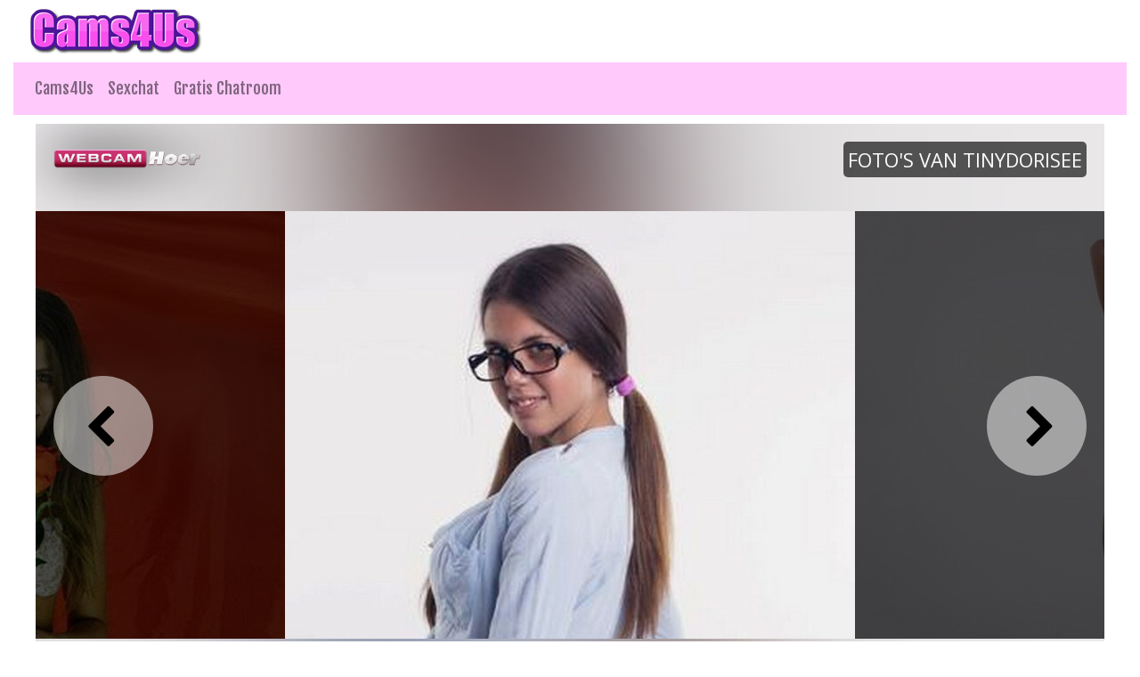

--- FILE ---
content_type: text/html; charset=UTF-8
request_url: https://cams4us.nl/sexchat/c238855/TinyDorisee
body_size: 3350
content:



<!doctype html>
<html lang="nl">
  <head>
	  
		
    <!-- Required meta tags -->
    <meta charset="utf-8">
    <meta name="viewport" content="width=device-width, initial-scale=1, shrink-to-fit=no">

    <!-- Bootstrap CSS -->
    <link rel="stylesheet" href="https://stackpath.bootstrapcdn.com/bootstrap/4.1.0/css/bootstrap.min.css" integrity="sha384-9gVQ4dYFwwWSjIDZnLEWnxCjeSWFphJiwGPXr1jddIhOegiu1FwO5qRGvFXOdJZ4" crossorigin="anonymous">
	<link href="/css/looks.css" rel="stylesheet" type="text/css">

    <title>Camhoer Tinydorisee wil sex - Cams4Us</title>
<meta name="viewport" content="width=device-width, initial-scale=1.0">
<meta name="description" content="Amateur slet Tinydorisee vingert lekker geil kutje in chatroom"/>
<meta property="og:title" content="Webcam sletje Tinydorisee heeft jeuk aan haar spleet" />
<meta property="og:description" content="Cam hoer Tinydorisee wil sexcammen met vreemde mannen" />
<meta property="og:url" content="https://cams4us.nl" /> 	<!-- Matomo -->
<script type="text/javascript">
  var _paq = _paq || [];
  /* tracker methods like "setCustomDimension" should be called before "trackPageView" */
  _paq.push(['trackPageView']);
  _paq.push(['enableLinkTracking']);
  (function() {
    var u="//cs2684.mojohost.com/matomo_focLKXiXw8PmwftV/";
    _paq.push(['setTrackerUrl', u+'piwik.php']);
    _paq.push(['setSiteId', '347']);
    var d=document, g=d.createElement('script'), s=d.getElementsByTagName('script')[0];
    g.type='text/javascript'; g.async=true; g.defer=true; g.src=u+'piwik.js'; s.parentNode.insertBefore(g,s);
  })();
</script>
<noscript><p><img src="//cs2684.mojohost.com/matomo_focLKXiXw8PmwftV/piwik.php?idsite=347&amp;rec=1" style="border:0;" alt="" /></p></noscript>
<!-- End Matomo Code -->	  
  </head>
  <body>
    
		  
	<div class="container-fluid">
		
		<div class="row" style="margin-left: 10px;">
			<img src="/image/logo.png" class="logo">
		</div>
		
<nav class="navbar navbar-expand-lg navbar-light">
  
		
  <button class="navbar-toggler" type="button" data-toggle="collapse" data-target="#navbarSupportedContent" aria-controls="navbarSupportedContent" aria-expanded="false" aria-label="Toggle navigation">
    <span class="navbar-toggler-icon"></span>
  </button>
	<img src="/image/logo.png" class="logo2">
  <div class="collapse navbar-collapse" id="navbarSupportedContent">
    <ul class="navbar-nav mr-auto">
      <li class="nav-item">
        <a class="nav-link" href="/">Cams4Us</a>
      </li>
      <li class="nav-item">
        <a class="nav-link" href="/sexchat.php">Sexchat</a>
      </li>
      <li class="nav-item">
        <a class="nav-link" href="/gratis-chatroom.php">Gratis Chatroom</a>
      </li>
    </ul>
  </div>
</nav>
<div class="xcamsiframe">	
	<iframe src="https://tools.cams4us.nl/noaabd/cp/mhb/index.php?submitconfig=0&promo=evelive&subid1=&subid2=&wl_cf1=X13983&ur=aHR0cDovL3dlYmNhbWhvZXIubmw%3D&cf0=pc3&cf2=&cfsa2=&lang_preview=nl&sound=0&lgUrl=aHR0cHM6Ly9jYW1zLmltYWdlcy1kbnhsaXZlLmNvbS93aGl0ZWxhYmVsL2xvZ28vMTc5OTgucG5n&br=0&redirect=chat&model=c238855&libg=000000&minicolor_libg=000000&litc=ffffff&licc=5eb400&minicolor_licc=5EB400&fibg=5eb400&fitc=ffffff&sbb=0&nbg=000000&ntc=ffffff&scbg=1dae50&scrbg=17833d&sctc=ffffff&scrtc=ffffff&pop=0.5&pbg=000000&minicolor_pbg=000000&ptc=ffffff&minicolor_ptc=FFFFFF&cbg=1dae50&minicolor_cbg=1DAE50&crbg=17833d&minicolor_crbg=17833D&ctc=ffffff&minicolor_ctc=FFFFFF&crtc=ffffff&minicolor_crtc=FFFFFF&gt=1&gtop=0.8&gtbg=000000&minicolor_gtbg=000000&gttc=ffffff&minicolor_gttc=FFFFFF&gnop=0.5&gnbg=ffffff&minicolor_gnbg=FFFFFF&gntc=000000&minicolor_gntc=000000&gov=000000&minicolor_gov=000000&ct=eyJlbiI6IkpvaW4gaGVyIHNob3ciLCJmciI6IlJlam9pbmRyZSBzb24gc2hvdyIsImRlIjoiU2llaCBEaXIgaWhyZSBTaG93IGFuIiwibmwiOiJCZWtpamsgaGFhciBzaG93IiwiZXMiOiJWZXIgc3Ugc2hvdyIsIml0IjoiVW5pcnNpIGFsIHN1byBzaG93In0%3D&product=wl&li=0&lia=0&fi=0&aabd=tools.cams4us.nl&comfrom=950114" width="100%" height="100%" frameborder="0" marginheight="0" marginwidth="0" scrolling="no" style="max-width:1200px;min-width:300px;height:75vw" ></iframe></div>
		
		<div class="text-center">
			<div class="navigationlinks">
				<a href="https://cams4us.nl/sexchat/c239832/Pandaraa">Volgende</a> -  
				<a href="https://webcamhoer.nl/nl/profiel/TinyDorisee/">Profiel</a> - 
				<a href="https://webcamhoer.nl/nl/login/TinyDorisee/">Privé Chat</a>
			</div>
		</div>
		<hr>
			
	<div class="row list">
		        
 

<div class="modelblock">   
<li>
    <div class="col roundedcorners">
		<div class="row">
		<a href="/sexchat/c280393/NamiNerona"><img src="/./pictures/xcams/cams4us-nederland-NamiNerona.jpg" alt="Naminerona" class="img-fluid rounded modelimage"></a>
		
			<div class="caption">Naminerona</div>
		
		</div>
    </div>
</li>
</div>
		
	
            
 

<div class="modelblock">   
<li>
    <div class="col roundedcorners">
		<div class="row">
		<a href="/sexchat/c275454/SofiaDreams"><img src="/./pictures/xcams/cams4us-nederland-SofiaDreams.jpg" alt="Sofiadreams" class="img-fluid rounded modelimage"></a>
		
			<div class="caption">Sofiadreams</div>
		
		</div>
    </div>
</li>
</div>
		
	
            
 

<div class="modelblock">   
<li>
    <div class="col roundedcorners">
		<div class="row">
		<a href="/sexchat/c26626/Chayanne"><img src="/./pictures/xcams/cams4us-nederland-Chayanne.jpg" alt="Chayanne" class="img-fluid rounded modelimage"></a>
		
			<div class="caption">Chayanne</div>
		
		</div>
    </div>
</li>
</div>
		
	
            
 

<div class="modelblock">   
<li>
    <div class="col roundedcorners">
		<div class="row">
		<a href="/sexchat/c250224/SquirtJulia"><img src="/./pictures/xcams/cams4us-nederland-SquirtJulia.jpg" alt="Squirtjulia" class="img-fluid rounded modelimage"></a>
		
			<div class="caption">Squirtjulia</div>
		
		</div>
    </div>
</li>
</div>
		
	
            
 

<div class="modelblock">   
<li>
    <div class="col roundedcorners">
		<div class="row">
		<a href="/sexchat/c270012/Donna"><img src="/./pictures/xcams/cams4us-nederland-Donna.jpg" alt="Donna" class="img-fluid rounded modelimage"></a>
		
			<div class="caption">Donna</div>
		
		</div>
    </div>
</li>
</div>
		
	
            
 

<div class="modelblock">   
<li>
    <div class="col roundedcorners">
		<div class="row">
		<a href="/sexchat/c237831/Nikpassion"><img src="/./pictures/xcams/cams4us-nederland-Nikpassion.jpg" alt="Nikpassion" class="img-fluid rounded modelimage"></a>
		
			<div class="caption">Nikpassion</div>
		
		</div>
    </div>
</li>
</div>
		
	
            
 

<div class="modelblock">   
<li>
    <div class="col roundedcorners">
		<div class="row">
		<a href="/sexchat/c266242/Redmoon"><img src="/./pictures/xcams/cams4us-nederland-Redmoon.jpg" alt="Redmoon" class="img-fluid rounded modelimage"></a>
		
			<div class="caption">Redmoon</div>
		
		</div>
    </div>
</li>
</div>
		
	
            
 

<div class="modelblock">   
<li>
    <div class="col roundedcorners">
		<div class="row">
		<a href="/sexchat/c279147/EvelynSwet"><img src="/./pictures/xcams/cams4us-nederland-EvelynSwet.jpg" alt="Evelynswet" class="img-fluid rounded modelimage"></a>
		
			<div class="caption">Evelynswet</div>
		
		</div>
    </div>
</li>
</div>
		
	
            
 

<div class="modelblock">   
<li>
    <div class="col roundedcorners">
		<div class="row">
		<a href="/sexchat/c280840/SerennaNoir"><img src="/./pictures/xcams/cams4us-nederland-SerennaNoir.jpg" alt="Serennanoir" class="img-fluid rounded modelimage"></a>
		
			<div class="caption">Serennanoir</div>
		
		</div>
    </div>
</li>
</div>
		
	
            
 

<div class="modelblock">   
<li>
    <div class="col roundedcorners">
		<div class="row">
		<a href="/sexchat/c170070/LadyxViolet"><img src="/./pictures/xcams/cams4us-nederland-LadyxViolet.jpg" alt="Ladyxviolet" class="img-fluid rounded modelimage"></a>
		
			<div class="caption">Ladyxviolet</div>
		
		</div>
    </div>
</li>
</div>
		
	
            
 

<div class="modelblock">   
<li>
    <div class="col roundedcorners">
		<div class="row">
		<a href="/sexchat/c279284/Emmaskyni"><img src="/./pictures/xcams/cams4us-nederland-Emmaskyni.jpg" alt="Emmaskyni" class="img-fluid rounded modelimage"></a>
		
			<div class="caption">Emmaskyni</div>
		
		</div>
    </div>
</li>
</div>
		
	
            
 

<div class="modelblock">   
<li>
    <div class="col roundedcorners">
		<div class="row">
		<a href="/sexchat/c276613/KimBrows"><img src="/./pictures/xcams/cams4us-nederland-KimBrows.jpg" alt="Kimbrows" class="img-fluid rounded modelimage"></a>
		
			<div class="caption">Kimbrows</div>
		
		</div>
    </div>
</li>
</div>
		
	
            
 

<div class="modelblock">   
<li>
    <div class="col roundedcorners">
		<div class="row">
		<a href="/sexchat/c90409/BlondePearl"><img src="/./pictures/xcams/cams4us-nederland-BlondePearl.jpg" alt="Blondepearl" class="img-fluid rounded modelimage"></a>
		
			<div class="caption">Blondepearl</div>
		
		</div>
    </div>
</li>
</div>
		
	
            
 

<div class="modelblock">   
<li>
    <div class="col roundedcorners">
		<div class="row">
		<a href="/sexchat/c230425/LeahHitman"><img src="/./pictures/xcams/cams4us-nederland-LeahHitman.jpg" alt="Leahhitman" class="img-fluid rounded modelimage"></a>
		
			<div class="caption">Leahhitman</div>
		
		</div>
    </div>
</li>
</div>
		
	
            
 

<div class="modelblock">   
<li>
    <div class="col roundedcorners">
		<div class="row">
		<a href="/sexchat/c259153/lamnakurama"><img src="/./pictures/xcams/cams4us-nederland-lamnakurama.jpg" alt="Lamnakurama" class="img-fluid rounded modelimage"></a>
		
			<div class="caption">Lamnakurama</div>
		
		</div>
    </div>
</li>
</div>
		
	
            
 

<div class="modelblock">   
<li>
    <div class="col roundedcorners">
		<div class="row">
		<a href="/sexchat/c279077/blueshapess"><img src="/./pictures/xcams/cams4us-nederland-blueshapess.jpg" alt="Blueshapess" class="img-fluid rounded modelimage"></a>
		
			<div class="caption">Blueshapess</div>
		
		</div>
    </div>
</li>
</div>
		
	
            
 

<div class="modelblock">   
<li>
    <div class="col roundedcorners">
		<div class="row">
		<a href="/sexchat/c275848/amberpatters"><img src="/./pictures/xcams/cams4us-nederland-amberpatters.jpg" alt="Amberpatters" class="img-fluid rounded modelimage"></a>
		
			<div class="caption">Amberpatters</div>
		
		</div>
    </div>
</li>
</div>
		
	
            
 

<div class="modelblock">   
<li>
    <div class="col roundedcorners">
		<div class="row">
		<a href="/sexchat/c188881/Chama369vc"><img src="/./pictures/xcams/cams4us-nederland-Chama369vc.jpg" alt="Chama369vc" class="img-fluid rounded modelimage"></a>
		
			<div class="caption">Chama369vc</div>
		
		</div>
    </div>
</li>
</div>
		
	
            
 

<div class="modelblock">   
<li>
    <div class="col roundedcorners">
		<div class="row">
		<a href="/sexchat/c280756/DulceDivine"><img src="/./pictures/xcams/cams4us-nederland-DulceDivine.jpg" alt="Dulcedivine" class="img-fluid rounded modelimage"></a>
		
			<div class="caption">Dulcedivine</div>
		
		</div>
    </div>
</li>
</div>
		
	
            
 

<div class="modelblock">   
<li>
    <div class="col roundedcorners">
		<div class="row">
		<a href="/sexchat/c193089/Nashnone"><img src="/./pictures/xcams/cams4us-nederland-Nashnone.jpg" alt="Nashnone" class="img-fluid rounded modelimage"></a>
		
			<div class="caption">Nashnone</div>
		
		</div>
    </div>
</li>
</div>
		
	
            
 

<div class="modelblock">   
<li>
    <div class="col roundedcorners">
		<div class="row">
		<a href="/sexchat/c277965/curvyyus"><img src="/./pictures/xcams/cams4us-nederland-curvyyus.jpg" alt="Curvyyus" class="img-fluid rounded modelimage"></a>
		
			<div class="caption">Curvyyus</div>
		
		</div>
    </div>
</li>
</div>
		
	
            
 

<div class="modelblock">   
<li>
    <div class="col roundedcorners">
		<div class="row">
		<a href="/sexchat/c239616/pikachu"><img src="/./pictures/xcams/cams4us-nederland-pikachu.jpg" alt="Pikachu" class="img-fluid rounded modelimage"></a>
		
			<div class="caption">Pikachu</div>
		
		</div>
    </div>
</li>
</div>
		
	
            
 

<div class="modelblock">   
<li>
    <div class="col roundedcorners">
		<div class="row">
		<a href="/sexchat/c280055/RoseDewitt"><img src="/./pictures/xcams/cams4us-nederland-RoseDewitt.jpg" alt="Rosedewitt" class="img-fluid rounded modelimage"></a>
		
			<div class="caption">Rosedewitt</div>
		
		</div>
    </div>
</li>
</div>
		
	
            
 

<div class="modelblock">   
<li>
    <div class="col roundedcorners">
		<div class="row">
		<a href="/sexchat/c276794/MiaIsaza"><img src="/./pictures/xcams/cams4us-nederland-MiaIsaza.jpg" alt="Miaisaza" class="img-fluid rounded modelimage"></a>
		
			<div class="caption">Miaisaza</div>
		
		</div>
    </div>
</li>
</div>
		
	
            
 

<div class="modelblock">   
<li>
    <div class="col roundedcorners">
		<div class="row">
		<a href="/sexchat/c266285/SusanBenett"><img src="/./pictures/xcams/cams4us-nederland-SusanBenett.jpg" alt="Susanbenett" class="img-fluid rounded modelimage"></a>
		
			<div class="caption">Susanbenett</div>
		
		</div>
    </div>
</li>
</div>
		
	
            
 

<div class="modelblock">   
<li>
    <div class="col roundedcorners">
		<div class="row">
		<a href="/sexchat/c265947/MegaWilson"><img src="/./pictures/xcams/cams4us-nederland-MegaWilson.jpg" alt="Megawilson" class="img-fluid rounded modelimage"></a>
		
			<div class="caption">Megawilson</div>
		
		</div>
    </div>
</li>
</div>
		
	
            
 

<div class="modelblock">   
<li>
    <div class="col roundedcorners">
		<div class="row">
		<a href="/sexchat/c277041/SamanthaVega"><img src="/./pictures/xcams/cams4us-nederland-SamanthaVega.jpg" alt="Samanthavega" class="img-fluid rounded modelimage"></a>
		
			<div class="caption">Samanthavega</div>
		
		</div>
    </div>
</li>
</div>
		
	
    	</div>
		
	<div class="card-footer text-center">
	<div class="container-fluid">	
			<a rel="nofollow" target="_blank" href="http://www.camspower.com/?lang=nl&pid=950114&tp=2">Webmasters</a> | <a rel="nofollow" target="_blank" href="http://www.xmodels.com/nl/?comfrom=950114&refType=life">Geld Verdienen</a>
	</div>
	<div class="container-fluid">	
			&copy; cams4us.nl	</div>
</div>		
	</div>

    <!-- Optional JavaScript -->
    <!-- jQuery first, then Popper.js, then Bootstrap JS -->
    <script src="https://code.jquery.com/jquery-3.3.1.slim.min.js" integrity="sha384-q8i/X+965DzO0rT7abK41JStQIAqVgRVzpbzo5smXKp4YfRvH+8abtTE1Pi6jizo" crossorigin="anonymous"></script>
    <script src="https://cdnjs.cloudflare.com/ajax/libs/popper.js/1.14.0/umd/popper.min.js" integrity="sha384-cs/chFZiN24E4KMATLdqdvsezGxaGsi4hLGOzlXwp5UZB1LY//20VyM2taTB4QvJ" crossorigin="anonymous"></script>
    <script src="https://stackpath.bootstrapcdn.com/bootstrap/4.1.0/js/bootstrap.min.js" integrity="sha384-uefMccjFJAIv6A+rW+L4AHf99KvxDjWSu1z9VI8SKNVmz4sk7buKt/6v9KI65qnm" crossorigin="anonymous"></script>
  </body>
</html>

--- FILE ---
content_type: text/html; charset=UTF-8
request_url: https://tools.cams4us.nl/noaabd/cp/mhb/index.php?submitconfig=0&promo=evelive&subid1=&subid2=&wl_cf1=X13983&ur=aHR0cDovL3dlYmNhbWhvZXIubmw%3D&cf0=pc3&cf2=&cfsa2=&lang_preview=nl&sound=0&lgUrl=aHR0cHM6Ly9jYW1zLmltYWdlcy1kbnhsaXZlLmNvbS93aGl0ZWxhYmVsL2xvZ28vMTc5OTgucG5n&br=0&redirect=chat&model=c238855&libg=000000&minicolor_libg=000000&litc=ffffff&licc=5eb400&minicolor_licc=5EB400&fibg=5eb400&fitc=ffffff&sbb=0&nbg=000000&ntc=ffffff&scbg=1dae50&scrbg=17833d&sctc=ffffff&scrtc=ffffff&pop=0.5&pbg=000000&minicolor_pbg=000000&ptc=ffffff&minicolor_ptc=FFFFFF&cbg=1dae50&minicolor_cbg=1DAE50&crbg=17833d&minicolor_crbg=17833D&ctc=ffffff&minicolor_ctc=FFFFFF&crtc=ffffff&minicolor_crtc=FFFFFF&gt=1&gtop=0.8&gtbg=000000&minicolor_gtbg=000000&gttc=ffffff&minicolor_gttc=FFFFFF&gnop=0.5&gnbg=ffffff&minicolor_gnbg=FFFFFF&gntc=000000&minicolor_gntc=000000&gov=000000&minicolor_gov=000000&ct=eyJlbiI6IkpvaW4gaGVyIHNob3ciLCJmciI6IlJlam9pbmRyZSBzb24gc2hvdyIsImRlIjoiU2llaCBEaXIgaWhyZSBTaG93IGFuIiwibmwiOiJCZWtpamsgaGFhciBzaG93IiwiZXMiOiJWZXIgc3Ugc2hvdyIsIml0IjoiVW5pcnNpIGFsIHN1byBzaG93In0%3D&product=wl&li=0&lia=0&fi=0&aabd=tools.cams4us.nl&comfrom=950114
body_size: 1727
content:
<!DOCTYPE html>
<html lang="uk" class="uk">
<head>
	<title>Model Highlight Banner</title>
	<!--META-->
	<meta http-equiv="Content-Type" content="text/html; charset=utf-8" />
	<meta name="viewport" content="initial-scale = 1.0,maximum-scale = 1.0, viewport-fit=cover,width=device-width" />
	<meta  name="viewport" content="width=device-width, initial-scale=1.0" />
			
	<!--SCRIPTS JS -->
		<script type="text/javascript" src="https://cdnjs.cloudflare.com/ajax/libs/jquery/2.2.4/jquery.min.js" integrity="sha256-BbhdlvQf/xTY9gja0Dq3HiwQF8LaCRTXxZKRutelT44=" crossorigin="anonymous"></script>
<script type="text/javascript" src="https://cdnjs.cloudflare.com/ajax/libs/slick-carousel/1.6.0/slick.min.js" integrity="sha256-4Cr335oZDYg4Di3OwgUOyqSTri0jUm2+7Gf2kH3zp1I=" crossorigin="anonymous"></script>
<script type="text/javascript" src="https://cdnjs.cloudflare.com/ajax/libs/modernizr/2.8.3/modernizr.min.js" integrity="sha256-0rguYS0qgS6L4qVzANq4kjxPLtvnp5nn2nB5G1lWRv4=" crossorigin="anonymous"></script>
<script type="text/javascript" src="https://tools.cams4us.nl/noaabd/assets/cp/js/common/iphone-inline-video.browser.js"></script>
<script type="text/javascript" src="https://tools.cams4us.nl/noaabd/assets/cp/js/mhb/scripts.js"></script>
	
		<script>
			$(document).ready(function(){
				$.mhb({
					es: '0',
					modelUrl: 'https://webcamhoer.nl/nl/chatfs/c238855/?comfrom=950114&cf0=pc3&cf2=&cfsa2=&cfsa1=O274&cf1=X13983&ppd=1',
					productUrl: 'https://webcamhoer.nl/nl/?comfrom=950114&cf0=pc3&cf2=&cfsa2=&cfsa1=O274&cf1=X13983&ppd=1',
					isAndroid: '0'
				});
			});
		</script>
		
	
	<!--STYLES CSS -->
	<link href="https://tools.cams4us.nl/noaabd/assets/cp/css/mhb/style.css" rel="stylesheet" />
<link href="https://cdnjs.cloudflare.com/ajax/libs/font-awesome/4.7.0/css/font-awesome.min.css" rel="stylesheet" />
<link href="https://cdnjs.cloudflare.com/ajax/libs/slick-carousel/1.6.0/slick.min.css" rel="stylesheet" />
<link href="https://fonts.googleapis.com/css?family=Open+Sans" rel="stylesheet" />
	
		
		<style>
			.mhb-button.active {
				background-color: #1dae50;
				color: #ffffff;
			}
			.mhb-button.rollover{
				background-color: #17833d;
				color: #ffffff;
			}

			.stream-button.active{
				background-color: #1dae50;
				color: #ffffff;
			}
			.stream-button.rollover{
				background-color: #17833d;
				color: #ffffff;
			}

			.arrow.active{
				background-color: rgba(255,255,255,0.5);
			}
			.arrow.rollover{
				background-color: rgba(255,255,255,1);
			}
			.first-screen, .end-screen, .offline-screen{
				-webkit-transform: rotate(0.000001deg);
				-webkit-border-radius: 0px;
				-moz-border-radius: 0px;
				border-radius: 0px;
			}
		</style>
		
	<link rel="shortcut icon" href="" type="image/x-icon"/>
	
</head><body>
    <div class="mhb-container">
		<div class="mhb first-screen hide">
			<div class="mhb_top-content">
				<img class="mhb_img" src="https://xcams.images-dnxlive.com/pictures/c238855_picture65241b9de64a5.jpg"/>
				<video class="mhb_video" muted autoplay no-controls webkit-playsinline playsinline type='video/mp4' src="">
				</video>
				<div class="logo">
										<img class="logo_img" src="https://cams.images-dnxlive.com/whitelabel/logo/17998.png" />
									</div>
				<div class="icons-container">
					<div class="icons">
																		                        <div id="soundController" class="sound2">
                            <div class="soundWraper"></div>
                            <object class="soundOn" type="image/svg+xml" data="https://tools.cams4us.nl/noaabd/assets/cp/img/lfb/sound_on.svg" style="display: none"></object>
                            <object class="soundOff" type="image/svg+xml" data="https://tools.cams4us.nl/noaabd/assets/cp/img/lfb/sound_off.svg" style="display: block"></object>
                        </div>
											</div>
				</div>
			</div>
		
			
						<div class="nickname" style="background-color: rgba(0,0,0,0.8); color: #ffffff;">
				<p>TinyDorisee</p>
			</div>	
			<button type="button" class="button stream-button active"><span>Bekijk haar show</span></button>
			
            
		</div>

		<div class="mhb end-screen hide" style="display:none">
			<canvas class="end-screen-canvas" width="100%" height="100%"></canvas>
			<div class="mhb_top-content">
								<div class="logo">
					<img class="logo_img" src="https://cams.images-dnxlive.com/whitelabel/logo/17998.png" />
				</div>
							</div>
			<div class="mhb-profile-container">
				<div class="mhb-profile" style="background-color: rgba(0,0,0,0.5); color: #ffffff;">
                    <div class="mhb-profile-picture" style="background-image: url('https://xcams.images-dnxlive.com/pictures/c238855_picture65241b9de64a5.jpg')">
                    </div>
					<div class="mhb-profile-info">
						<p class="mhb-nickname">TinyDorisee</p>
						<p><span>23</span> jaar</p>
					</div>
				</div>
				<button type="button" class="button mhb-button active"><span>Bekijk haar show</span></button>
			</div>
		</div>


		<div class="mhb offline-screen " style="">
			<div class="mhb_top-content">
								<div class="logo slide-logo">
					<img class="logo_img" src="https://cams.images-dnxlive.com/whitelabel/logo/17998.png" />
				</div>
												<div class="icons-container gallery-name-container ">
					<p class="gallery-name" style="background-color: rgba(0,0,0,0.8); color: #ffffff;">
						<span>
						Foto's van TinyDorisee						</span>
					</p>
				</div>
							</div>
			<div class="mhb-profile-container slide-container">
				<section class="center slider">
										<div>
                        <div class="slide-overlay" style="background-color: #000000;"></div>
						<img src="https://xcams.images-dnxlive.com/pictures/c238855_picture65241b9de64a5.jpg">
					</div>
										<div>
                        <div class="slide-overlay" style="background-color: #000000;"></div>
						<img src="https://xcams.images-dnxlive.com/pictures/c238855_picture65241ba5d445e.jpg">
					</div>
										<div>
                        <div class="slide-overlay" style="background-color: #000000;"></div>
						<img src="https://xcams.images-dnxlive.com/pictures/c238855_picture65241bad781e7.jpg">
					</div>
										<div>
                        <div class="slide-overlay" style="background-color: #000000;"></div>
						<img src="https://xcams.images-dnxlive.com/pictures/c238855_picture65241bb511fdb.jpg">
					</div>
										<div>
                        <div class="slide-overlay" style="background-color: #000000;"></div>
						<img src="https://xcams.images-dnxlive.com/pictures/c238855_picture65241bbe8bc65.jpg">
					</div>
										<div>
                        <div class="slide-overlay" style="background-color: #000000;"></div>
						<img src="https://xcams.images-dnxlive.com/pictures/c238855_picture65241bc638ed0.jpg">
					</div>
										<div>
                        <div class="slide-overlay" style="background-color: #000000;"></div>
						<img src="https://xcams.images-dnxlive.com/pictures/c238855_picture65241bd4aaa70.jpg">
					</div>
									</section>
				<div class="arrow arrow-left active">
					<i class="fa fa-chevron-left" aria-hidden="true" style="color: #000000;"></i>
				</div>
				<div class="arrow arrow-right active">
					<i class="fa fa-chevron-right" aria-hidden="true" style="color: #000000;"></i>
				</div>
			</div>
		</div>
    </div>

</body>
</html>